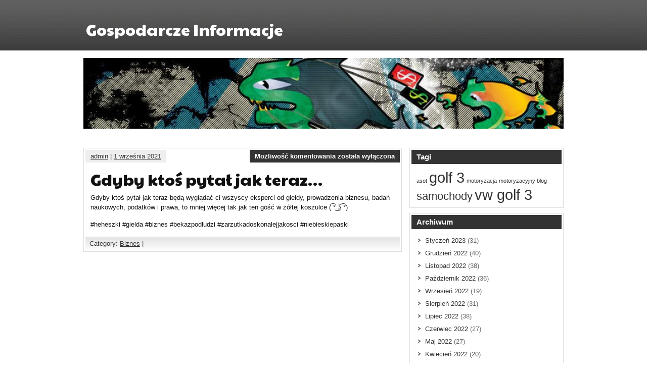

--- FILE ---
content_type: text/html; charset=UTF-8
request_url: http://www.biznes.olejnik.ovh/2021/09/01/gdyby-ktos-pytal-jak-teraz/
body_size: 4934
content:
<!DOCTYPE html><!-- HTML 5 -->
<html lang="pl-PL">

<head>
	<meta http-equiv="Content-Type" content="text/html; charset=UTF-8" />
	<link rel="pingback" href="http://www.biznes.olejnik.ovh/xmlrpc.php" />
	
	<title>Gdyby ktoś pytał jak teraz&#8230; | Gospodarcze Informacje</title>


<!-- All in One SEO Pack 2.3.12.2.1 by Michael Torbert of Semper Fi Web Design[213,284] -->
<link rel="canonical" href="http://www.biznes.olejnik.ovh/2021/09/01/gdyby-ktos-pytal-jak-teraz/" />
<!-- /all in one seo pack -->
<link rel='dns-prefetch' href='//fonts.googleapis.com' />
<link rel='dns-prefetch' href='//s.w.org' />
<link rel="alternate" type="application/rss+xml" title="Gospodarcze Informacje &raquo; Kanał z wpisami" href="http://www.biznes.olejnik.ovh/feed/" />
<link rel="alternate" type="application/rss+xml" title="Gospodarcze Informacje &raquo; Kanał z komentarzami" href="http://www.biznes.olejnik.ovh/comments/feed/" />
		<script type="text/javascript">
			window._wpemojiSettings = {"baseUrl":"https:\/\/s.w.org\/images\/core\/emoji\/2.4\/72x72\/","ext":".png","svgUrl":"https:\/\/s.w.org\/images\/core\/emoji\/2.4\/svg\/","svgExt":".svg","source":{"concatemoji":"http:\/\/www.biznes.olejnik.ovh\/wp-includes\/js\/wp-emoji-release.min.js?ver=4.9.3"}};
			!function(a,b,c){function d(a,b){var c=String.fromCharCode;l.clearRect(0,0,k.width,k.height),l.fillText(c.apply(this,a),0,0);var d=k.toDataURL();l.clearRect(0,0,k.width,k.height),l.fillText(c.apply(this,b),0,0);var e=k.toDataURL();return d===e}function e(a){var b;if(!l||!l.fillText)return!1;switch(l.textBaseline="top",l.font="600 32px Arial",a){case"flag":return!(b=d([55356,56826,55356,56819],[55356,56826,8203,55356,56819]))&&(b=d([55356,57332,56128,56423,56128,56418,56128,56421,56128,56430,56128,56423,56128,56447],[55356,57332,8203,56128,56423,8203,56128,56418,8203,56128,56421,8203,56128,56430,8203,56128,56423,8203,56128,56447]),!b);case"emoji":return b=d([55357,56692,8205,9792,65039],[55357,56692,8203,9792,65039]),!b}return!1}function f(a){var c=b.createElement("script");c.src=a,c.defer=c.type="text/javascript",b.getElementsByTagName("head")[0].appendChild(c)}var g,h,i,j,k=b.createElement("canvas"),l=k.getContext&&k.getContext("2d");for(j=Array("flag","emoji"),c.supports={everything:!0,everythingExceptFlag:!0},i=0;i<j.length;i++)c.supports[j[i]]=e(j[i]),c.supports.everything=c.supports.everything&&c.supports[j[i]],"flag"!==j[i]&&(c.supports.everythingExceptFlag=c.supports.everythingExceptFlag&&c.supports[j[i]]);c.supports.everythingExceptFlag=c.supports.everythingExceptFlag&&!c.supports.flag,c.DOMReady=!1,c.readyCallback=function(){c.DOMReady=!0},c.supports.everything||(h=function(){c.readyCallback()},b.addEventListener?(b.addEventListener("DOMContentLoaded",h,!1),a.addEventListener("load",h,!1)):(a.attachEvent("onload",h),b.attachEvent("onreadystatechange",function(){"complete"===b.readyState&&c.readyCallback()})),g=c.source||{},g.concatemoji?f(g.concatemoji):g.wpemoji&&g.twemoji&&(f(g.twemoji),f(g.wpemoji)))}(window,document,window._wpemojiSettings);
		</script>
		<style type="text/css">
img.wp-smiley,
img.emoji {
	display: inline !important;
	border: none !important;
	box-shadow: none !important;
	height: 1em !important;
	width: 1em !important;
	margin: 0 .07em !important;
	vertical-align: -0.1em !important;
	background: none !important;
	padding: 0 !important;
}
</style>
<link rel='stylesheet' id='zee_stylesheet-css'  href='http://www.biznes.olejnik.ovh/wp-content/themes/zeesynergie.1.2.2/zeesynergie/style.css?ver=4.9.3' type='text/css' media='all' />
<link rel='stylesheet' id='zee_color_scheme-css'  href='http://www.biznes.olejnik.ovh/wp-content/themes/zeesynergie.1.2.2/zeesynergie/includes/css/colorschemes/standard.css?ver=4.9.3' type='text/css' media='all' />
<link rel='stylesheet' id='themezee_default_font-css'  href='http://fonts.googleapis.com/css?family=Paytone+One&#038;ver=4.9.3' type='text/css' media='all' />
<script type='text/javascript' src='http://www.biznes.olejnik.ovh/wp-includes/js/jquery/jquery.js?ver=1.12.4'></script>
<script type='text/javascript' src='http://www.biznes.olejnik.ovh/wp-includes/js/jquery/jquery-migrate.min.js?ver=1.4.1'></script>
<script type='text/javascript' src='http://www.biznes.olejnik.ovh/wp-content/themes/zeesynergie.1.2.2/zeesynergie/includes/js/jquery.cycle.all.min.js?ver=4.9.3'></script>
<link rel='https://api.w.org/' href='http://www.biznes.olejnik.ovh/wp-json/' />
<link rel="EditURI" type="application/rsd+xml" title="RSD" href="http://www.biznes.olejnik.ovh/xmlrpc.php?rsd" />
<link rel="wlwmanifest" type="application/wlwmanifest+xml" href="http://www.biznes.olejnik.ovh/wp-includes/wlwmanifest.xml" /> 
<link rel='prev' title='Stan wyjątkowy. Prezydent zabrał głos' href='http://www.biznes.olejnik.ovh/2021/08/31/stan-wyjatkowy-prezydent-zabral-glos/' />
<link rel='next' title='Kończy się Campus Polska Przyszłości. Wśród gości Michał Wypij' href='http://www.biznes.olejnik.ovh/2021/09/01/konczy-sie-campus-polska-przyszlosci-wsrod-gosci-michal-wypij/' />
<meta name="generator" content="WordPress 4.9.3" />
<link rel='shortlink' href='http://www.biznes.olejnik.ovh/?p=5271' />
<link rel="alternate" type="application/json+oembed" href="http://www.biznes.olejnik.ovh/wp-json/oembed/1.0/embed?url=http%3A%2F%2Fwww.biznes.olejnik.ovh%2F2021%2F09%2F01%2Fgdyby-ktos-pytal-jak-teraz%2F" />
<link rel="alternate" type="text/xml+oembed" href="http://www.biznes.olejnik.ovh/wp-json/oembed/1.0/embed?url=http%3A%2F%2Fwww.biznes.olejnik.ovh%2F2021%2F09%2F01%2Fgdyby-ktos-pytal-jak-teraz%2F&#038;format=xml" />
<script type="text/javascript">
				//<![CDATA[
					jQuery(document).ready(function($) {
						$('#nav ul').css({display: 'none'}); // Opera Fix
						$('#nav li').hover(function(){
							$(this).find('ul:first').css({visibility: 'visible',display: 'none'}).show().css({opacity:0}).animate({opacity:1},400);
						},function(){
							$(this).find('ul:first').css({visibility: 'hidden'});
						});
					});
				//]]>
				</script><style type="text/css"></style></head>

<body class="post-template-default single single-post postid-5271 single-format-standard">
<div id="wrapper">

	<div id="header">

		<div id="head">
			<div id="logo">
									<a href="http://www.biznes.olejnik.ovh/"><h1>Gospodarcze Informacje</h1></a>
							</div>
			<div id="socialmedia_icons">
								<div class="clear"></div>
			</div>
			<div class="clear"></div>
		</div>
		
		<div id="navi_container">
			<div id="navi">
				<ul id="nav" class="menu"></ul>			</div>
		</div>
		<div class="clear"></div>
	</div>
	
	<div id="container">
	
			<div id="custom_header">
			<img src="http://www.biznes.olejnik.ovh/wp-content/themes/zeesynergie.1.2.2/zeesynergie/images/default_header.jpg" />
		</div>
	
	<div id="wrap">
		<div id="content">

		
			<div id="post-5271" class="post-5271 post type-post status-publish format-standard hentry category-biznes">
			
				<div class="postmeta">	<div class="postmeta_links">
		<a href="http://www.biznes.olejnik.ovh/author/admin/" title="Wpisy, których autorem jest admin" rel="author">admin</a> |
		<a href="http://www.biznes.olejnik.ovh/2021/09/01/gdyby-ktos-pytal-jak-teraz/">1 września 2021</a>
			</div>
	<div class="postcomments">
		<span>Możliwość komentowania <span class="screen-reader-text">Gdyby ktoś pytał jak teraz&#8230;</span> została wyłączona</span>	</div>
	<div class="clear"></div>
</div>
				
				<h2 class="post-title">Gdyby ktoś pytał jak teraz&#8230;</h2>
				
				<div class="entry">
										<div>Gdyby ktoś pytał jak teraz będą wyglądać ci wszyscy eksperci od giełdy, prowadzenia biznesu, badań naukowych, podatków i prawa, to mniej więcej tak jak ten gość w żółtej koszulce ( ͡° ͜ʖ ͡°)</p>
<p>#heheszki #gielda #biznes #bekazpodludzi #zarzutkadoskonalejjakosci #niebieskiepaski</p></div>
					<div class="clear"></div>
										<!-- <rdf:RDF xmlns:rdf="http://www.w3.org/1999/02/22-rdf-syntax-ns#"
			xmlns:dc="http://purl.org/dc/elements/1.1/"
			xmlns:trackback="http://madskills.com/public/xml/rss/module/trackback/">
		<rdf:Description rdf:about="http://www.biznes.olejnik.ovh/2021/09/01/gdyby-ktos-pytal-jak-teraz/"
    dc:identifier="http://www.biznes.olejnik.ovh/2021/09/01/gdyby-ktos-pytal-jak-teraz/"
    dc:title="Gdyby ktoś pytał jak teraz&#8230;"
    trackback:ping="http://www.biznes.olejnik.ovh/2021/09/01/gdyby-ktos-pytal-jak-teraz/trackback/" />
</rdf:RDF> -->			
				</div>
				
				<div class="postinfo">Category: <a href="http://www.biznes.olejnik.ovh/category/biznes/" rel="category tag">Biznes</a> | 
</div>

			</div>
					
		
<!-- You can start editing here. -->


			<p class="nocomments">Comments are closed.</p>
	
		
		</div>
		
		
<div id="sidebar">
	<ul>

<li id="tag_cloud-3" class="widget widget_tag_cloud"><h2 class="widgettitle">Tagi</h2>
<div class="tagcloud"><a href="http://www.biznes.olejnik.ovh/tag/asot/" class="tag-cloud-link tag-link-6 tag-link-position-1" style="font-size: 8pt;" aria-label="asot (1 element)">asot</a>
<a href="http://www.biznes.olejnik.ovh/tag/golf-3/" class="tag-cloud-link tag-link-2 tag-link-position-2" style="font-size: 22pt;" aria-label="golf 3 (3 elementów)">golf 3</a>
<a href="http://www.biznes.olejnik.ovh/tag/motoryzacja/" class="tag-cloud-link tag-link-4 tag-link-position-3" style="font-size: 8pt;" aria-label="motoryzacja (1 element)">motoryzacja</a>
<a href="http://www.biznes.olejnik.ovh/tag/motoryzacyjny-blog/" class="tag-cloud-link tag-link-7 tag-link-position-4" style="font-size: 8pt;" aria-label="motoryzacyjny blog (1 element)">motoryzacyjny blog</a>
<a href="http://www.biznes.olejnik.ovh/tag/samochody/" class="tag-cloud-link tag-link-5 tag-link-position-5" style="font-size: 16.4pt;" aria-label="samochody (2 elementów)">samochody</a>
<a href="http://www.biznes.olejnik.ovh/tag/vw-golf-3/" class="tag-cloud-link tag-link-3 tag-link-position-6" style="font-size: 22pt;" aria-label="vw golf 3 (3 elementów)">vw golf 3</a></div>
</li>
<li id="archives-3" class="widget widget_archive"><h2 class="widgettitle">Archiwum</h2>
		<ul>
			<li><a href='http://www.biznes.olejnik.ovh/2023/01/'>Styczeń 2023</a>&nbsp;(31)</li>
	<li><a href='http://www.biznes.olejnik.ovh/2022/12/'>Grudzień 2022</a>&nbsp;(40)</li>
	<li><a href='http://www.biznes.olejnik.ovh/2022/11/'>Listopad 2022</a>&nbsp;(38)</li>
	<li><a href='http://www.biznes.olejnik.ovh/2022/10/'>Październik 2022</a>&nbsp;(36)</li>
	<li><a href='http://www.biznes.olejnik.ovh/2022/09/'>Wrzesień 2022</a>&nbsp;(19)</li>
	<li><a href='http://www.biznes.olejnik.ovh/2022/08/'>Sierpień 2022</a>&nbsp;(31)</li>
	<li><a href='http://www.biznes.olejnik.ovh/2022/07/'>Lipiec 2022</a>&nbsp;(38)</li>
	<li><a href='http://www.biznes.olejnik.ovh/2022/06/'>Czerwiec 2022</a>&nbsp;(27)</li>
	<li><a href='http://www.biznes.olejnik.ovh/2022/05/'>Maj 2022</a>&nbsp;(27)</li>
	<li><a href='http://www.biznes.olejnik.ovh/2022/04/'>Kwiecień 2022</a>&nbsp;(20)</li>
	<li><a href='http://www.biznes.olejnik.ovh/2022/03/'>Marzec 2022</a>&nbsp;(30)</li>
	<li><a href='http://www.biznes.olejnik.ovh/2022/02/'>Luty 2022</a>&nbsp;(23)</li>
	<li><a href='http://www.biznes.olejnik.ovh/2022/01/'>Styczeń 2022</a>&nbsp;(43)</li>
	<li><a href='http://www.biznes.olejnik.ovh/2021/12/'>Grudzień 2021</a>&nbsp;(33)</li>
	<li><a href='http://www.biznes.olejnik.ovh/2021/11/'>Listopad 2021</a>&nbsp;(29)</li>
	<li><a href='http://www.biznes.olejnik.ovh/2021/10/'>Październik 2021</a>&nbsp;(121)</li>
	<li><a href='http://www.biznes.olejnik.ovh/2021/09/'>Wrzesień 2021</a>&nbsp;(184)</li>
	<li><a href='http://www.biznes.olejnik.ovh/2021/08/'>Sierpień 2021</a>&nbsp;(185)</li>
	<li><a href='http://www.biznes.olejnik.ovh/2021/07/'>Lipiec 2021</a>&nbsp;(183)</li>
	<li><a href='http://www.biznes.olejnik.ovh/2021/06/'>Czerwiec 2021</a>&nbsp;(171)</li>
	<li><a href='http://www.biznes.olejnik.ovh/2021/05/'>Maj 2021</a>&nbsp;(199)</li>
	<li><a href='http://www.biznes.olejnik.ovh/2021/04/'>Kwiecień 2021</a>&nbsp;(187)</li>
	<li><a href='http://www.biznes.olejnik.ovh/2021/03/'>Marzec 2021</a>&nbsp;(202)</li>
	<li><a href='http://www.biznes.olejnik.ovh/2021/02/'>Luty 2021</a>&nbsp;(182)</li>
	<li><a href='http://www.biznes.olejnik.ovh/2021/01/'>Styczeń 2021</a>&nbsp;(230)</li>
	<li><a href='http://www.biznes.olejnik.ovh/2020/12/'>Grudzień 2020</a>&nbsp;(133)</li>
	<li><a href='http://www.biznes.olejnik.ovh/2020/11/'>Listopad 2020</a>&nbsp;(40)</li>
	<li><a href='http://www.biznes.olejnik.ovh/2020/10/'>Październik 2020</a>&nbsp;(36)</li>
	<li><a href='http://www.biznes.olejnik.ovh/2020/09/'>Wrzesień 2020</a>&nbsp;(37)</li>
	<li><a href='http://www.biznes.olejnik.ovh/2020/08/'>Sierpień 2020</a>&nbsp;(33)</li>
	<li><a href='http://www.biznes.olejnik.ovh/2020/07/'>Lipiec 2020</a>&nbsp;(33)</li>
	<li><a href='http://www.biznes.olejnik.ovh/2020/06/'>Czerwiec 2020</a>&nbsp;(59)</li>
	<li><a href='http://www.biznes.olejnik.ovh/2020/05/'>Maj 2020</a>&nbsp;(46)</li>
	<li><a href='http://www.biznes.olejnik.ovh/2020/04/'>Kwiecień 2020</a>&nbsp;(53)</li>
	<li><a href='http://www.biznes.olejnik.ovh/2020/03/'>Marzec 2020</a>&nbsp;(72)</li>
	<li><a href='http://www.biznes.olejnik.ovh/2020/02/'>Luty 2020</a>&nbsp;(48)</li>
	<li><a href='http://www.biznes.olejnik.ovh/2020/01/'>Styczeń 2020</a>&nbsp;(33)</li>
	<li><a href='http://www.biznes.olejnik.ovh/2019/12/'>Grudzień 2019</a>&nbsp;(21)</li>
	<li><a href='http://www.biznes.olejnik.ovh/2019/11/'>Listopad 2019</a>&nbsp;(31)</li>
	<li><a href='http://www.biznes.olejnik.ovh/2019/10/'>Październik 2019</a>&nbsp;(33)</li>
	<li><a href='http://www.biznes.olejnik.ovh/2019/09/'>Wrzesień 2019</a>&nbsp;(50)</li>
	<li><a href='http://www.biznes.olejnik.ovh/2019/08/'>Sierpień 2019</a>&nbsp;(41)</li>
	<li><a href='http://www.biznes.olejnik.ovh/2019/07/'>Lipiec 2019</a>&nbsp;(40)</li>
	<li><a href='http://www.biznes.olejnik.ovh/2019/06/'>Czerwiec 2019</a>&nbsp;(31)</li>
	<li><a href='http://www.biznes.olejnik.ovh/2019/05/'>Maj 2019</a>&nbsp;(36)</li>
	<li><a href='http://www.biznes.olejnik.ovh/2019/04/'>Kwiecień 2019</a>&nbsp;(41)</li>
	<li><a href='http://www.biznes.olejnik.ovh/2019/03/'>Marzec 2019</a>&nbsp;(31)</li>
	<li><a href='http://www.biznes.olejnik.ovh/2019/02/'>Luty 2019</a>&nbsp;(125)</li>
	<li><a href='http://www.biznes.olejnik.ovh/2019/01/'>Styczeń 2019</a>&nbsp;(196)</li>
	<li><a href='http://www.biznes.olejnik.ovh/2018/12/'>Grudzień 2018</a>&nbsp;(193)</li>
	<li><a href='http://www.biznes.olejnik.ovh/2018/11/'>Listopad 2018</a>&nbsp;(168)</li>
	<li><a href='http://www.biznes.olejnik.ovh/2018/10/'>Październik 2018</a>&nbsp;(244)</li>
	<li><a href='http://www.biznes.olejnik.ovh/2018/09/'>Wrzesień 2018</a>&nbsp;(221)</li>
	<li><a href='http://www.biznes.olejnik.ovh/2018/08/'>Sierpień 2018</a>&nbsp;(220)</li>
	<li><a href='http://www.biznes.olejnik.ovh/2018/07/'>Lipiec 2018</a>&nbsp;(220)</li>
	<li><a href='http://www.biznes.olejnik.ovh/2018/06/'>Czerwiec 2018</a>&nbsp;(232)</li>
	<li><a href='http://www.biznes.olejnik.ovh/2018/05/'>Maj 2018</a>&nbsp;(221)</li>
	<li><a href='http://www.biznes.olejnik.ovh/2018/04/'>Kwiecień 2018</a>&nbsp;(208)</li>
	<li><a href='http://www.biznes.olejnik.ovh/2018/03/'>Marzec 2018</a>&nbsp;(205)</li>
	<li><a href='http://www.biznes.olejnik.ovh/2018/02/'>Luty 2018</a>&nbsp;(169)</li>
	<li><a href='http://www.biznes.olejnik.ovh/2018/01/'>Styczeń 2018</a>&nbsp;(113)</li>
		</ul>
		</li>
<li id="calendar-3" class="widget widget_calendar"><h2 class="widgettitle">Kalendarz</h2>
<div id="calendar_wrap" class="calendar_wrap"><table id="wp-calendar">
	<caption>Wrzesień 2021</caption>
	<thead>
	<tr>
		<th scope="col" title="poniedziałek">P</th>
		<th scope="col" title="wtorek">W</th>
		<th scope="col" title="środa">Ś</th>
		<th scope="col" title="czwartek">C</th>
		<th scope="col" title="piątek">P</th>
		<th scope="col" title="sobota">S</th>
		<th scope="col" title="niedziela">N</th>
	</tr>
	</thead>

	<tfoot>
	<tr>
		<td colspan="3" id="prev"><a href="http://www.biznes.olejnik.ovh/2021/08/">&laquo; Sie</a></td>
		<td class="pad">&nbsp;</td>
		<td colspan="3" id="next"><a href="http://www.biznes.olejnik.ovh/2021/10/">Paź &raquo;</a></td>
	</tr>
	</tfoot>

	<tbody>
	<tr>
		<td colspan="2" class="pad">&nbsp;</td><td><a href="http://www.biznes.olejnik.ovh/2021/09/01/" aria-label="Wpisy opublikowane dnia 1 September 2021">1</a></td><td><a href="http://www.biznes.olejnik.ovh/2021/09/02/" aria-label="Wpisy opublikowane dnia 2 September 2021">2</a></td><td><a href="http://www.biznes.olejnik.ovh/2021/09/03/" aria-label="Wpisy opublikowane dnia 3 September 2021">3</a></td><td><a href="http://www.biznes.olejnik.ovh/2021/09/04/" aria-label="Wpisy opublikowane dnia 4 September 2021">4</a></td><td><a href="http://www.biznes.olejnik.ovh/2021/09/05/" aria-label="Wpisy opublikowane dnia 5 September 2021">5</a></td>
	</tr>
	<tr>
		<td><a href="http://www.biznes.olejnik.ovh/2021/09/06/" aria-label="Wpisy opublikowane dnia 6 September 2021">6</a></td><td><a href="http://www.biznes.olejnik.ovh/2021/09/07/" aria-label="Wpisy opublikowane dnia 7 September 2021">7</a></td><td><a href="http://www.biznes.olejnik.ovh/2021/09/08/" aria-label="Wpisy opublikowane dnia 8 September 2021">8</a></td><td><a href="http://www.biznes.olejnik.ovh/2021/09/09/" aria-label="Wpisy opublikowane dnia 9 September 2021">9</a></td><td><a href="http://www.biznes.olejnik.ovh/2021/09/10/" aria-label="Wpisy opublikowane dnia 10 September 2021">10</a></td><td><a href="http://www.biznes.olejnik.ovh/2021/09/11/" aria-label="Wpisy opublikowane dnia 11 September 2021">11</a></td><td><a href="http://www.biznes.olejnik.ovh/2021/09/12/" aria-label="Wpisy opublikowane dnia 12 September 2021">12</a></td>
	</tr>
	<tr>
		<td><a href="http://www.biznes.olejnik.ovh/2021/09/13/" aria-label="Wpisy opublikowane dnia 13 September 2021">13</a></td><td><a href="http://www.biznes.olejnik.ovh/2021/09/14/" aria-label="Wpisy opublikowane dnia 14 September 2021">14</a></td><td><a href="http://www.biznes.olejnik.ovh/2021/09/15/" aria-label="Wpisy opublikowane dnia 15 September 2021">15</a></td><td><a href="http://www.biznes.olejnik.ovh/2021/09/16/" aria-label="Wpisy opublikowane dnia 16 September 2021">16</a></td><td><a href="http://www.biznes.olejnik.ovh/2021/09/17/" aria-label="Wpisy opublikowane dnia 17 September 2021">17</a></td><td><a href="http://www.biznes.olejnik.ovh/2021/09/18/" aria-label="Wpisy opublikowane dnia 18 September 2021">18</a></td><td><a href="http://www.biznes.olejnik.ovh/2021/09/19/" aria-label="Wpisy opublikowane dnia 19 September 2021">19</a></td>
	</tr>
	<tr>
		<td><a href="http://www.biznes.olejnik.ovh/2021/09/20/" aria-label="Wpisy opublikowane dnia 20 September 2021">20</a></td><td><a href="http://www.biznes.olejnik.ovh/2021/09/21/" aria-label="Wpisy opublikowane dnia 21 September 2021">21</a></td><td><a href="http://www.biznes.olejnik.ovh/2021/09/22/" aria-label="Wpisy opublikowane dnia 22 September 2021">22</a></td><td><a href="http://www.biznes.olejnik.ovh/2021/09/23/" aria-label="Wpisy opublikowane dnia 23 September 2021">23</a></td><td><a href="http://www.biznes.olejnik.ovh/2021/09/24/" aria-label="Wpisy opublikowane dnia 24 September 2021">24</a></td><td><a href="http://www.biznes.olejnik.ovh/2021/09/25/" aria-label="Wpisy opublikowane dnia 25 September 2021">25</a></td><td><a href="http://www.biznes.olejnik.ovh/2021/09/26/" aria-label="Wpisy opublikowane dnia 26 September 2021">26</a></td>
	</tr>
	<tr>
		<td><a href="http://www.biznes.olejnik.ovh/2021/09/27/" aria-label="Wpisy opublikowane dnia 27 September 2021">27</a></td><td><a href="http://www.biznes.olejnik.ovh/2021/09/28/" aria-label="Wpisy opublikowane dnia 28 September 2021">28</a></td><td><a href="http://www.biznes.olejnik.ovh/2021/09/29/" aria-label="Wpisy opublikowane dnia 29 September 2021">29</a></td><td><a href="http://www.biznes.olejnik.ovh/2021/09/30/" aria-label="Wpisy opublikowane dnia 30 September 2021">30</a></td>
		<td class="pad" colspan="3">&nbsp;</td>
	</tr>
	</tbody>
	</table></div></li>
	
	</ul>
</div>	</div>
	
	</div>
	<div id="footer">
		<div id="foot">
						


<p> 2026 Gospodarcze Informacje &mdash; <a href="http://www.biznes.olejnik.ovh/sitemap.xml">Gospodarcze Informacje Sitemap</a> &mdash;

<br>

<a href="http://www.gotlink.pl/" title="Nie można czytać z pliku">GotLink.pl</a>
			
			<div class="clear"></div>
		</div>
	</div>
</div>


	<script type='text/javascript' src='http://www.biznes.olejnik.ovh/wp-includes/js/comment-reply.min.js?ver=4.9.3'></script>
<script type='text/javascript' src='http://www.biznes.olejnik.ovh/wp-includes/js/wp-embed.min.js?ver=4.9.3'></script>
</body>
</html>